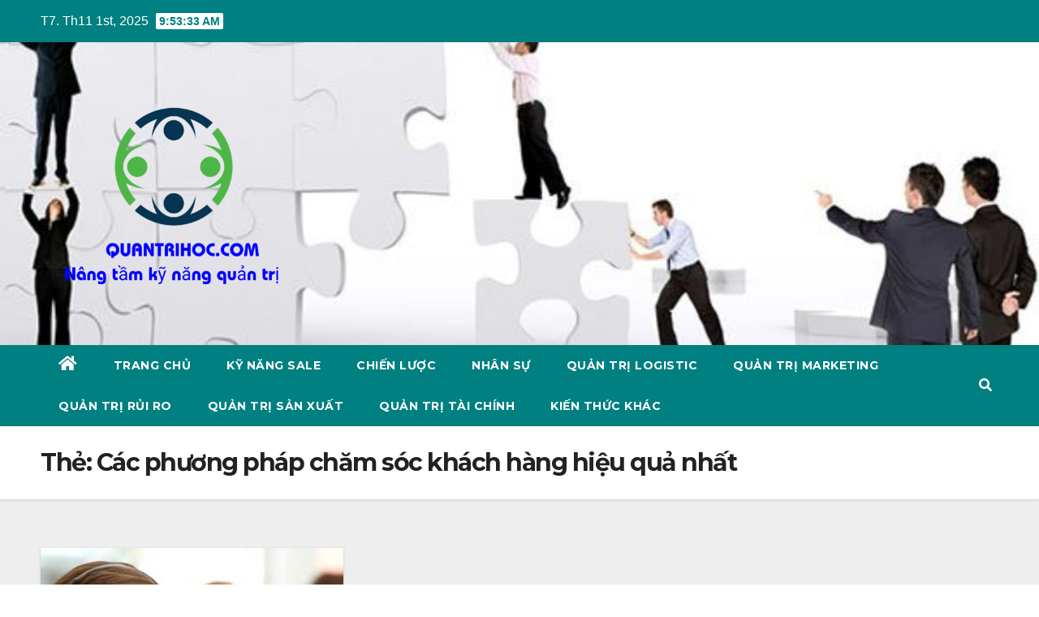

--- FILE ---
content_type: text/html; charset=UTF-8
request_url: https://quantrihoc.com/tag/cac-phuong-phap-cham-soc-khach-hang-hieu-qua-nhat/
body_size: 10621
content:
<!DOCTYPE html>
<html lang="vi">
<head>
<meta charset="UTF-8">
<meta name="viewport" content="width=device-width, initial-scale=1">
<link rel="profile" href="https://gmpg.org/xfn/11">
<meta name='robots' content='index, follow, max-image-preview:large, max-snippet:-1, max-video-preview:-1' />
	<style>img:is([sizes="auto" i], [sizes^="auto," i]) { contain-intrinsic-size: 3000px 1500px }</style>
	
	<!-- This site is optimized with the Yoast SEO plugin v26.2 - https://yoast.com/wordpress/plugins/seo/ -->
	<title>Lưu trữ Các phương pháp chăm sóc khách hàng hiệu quả nhất - https://quantrihoc.com/</title>
	<link rel="canonical" href="https://quantrihoc.com/tag/cac-phuong-phap-cham-soc-khach-hang-hieu-qua-nhat/" />
	<meta property="og:locale" content="vi_VN" />
	<meta property="og:type" content="article" />
	<meta property="og:title" content="Lưu trữ Các phương pháp chăm sóc khách hàng hiệu quả nhất - https://quantrihoc.com/" />
	<meta property="og:url" content="https://quantrihoc.com/tag/cac-phuong-phap-cham-soc-khach-hang-hieu-qua-nhat/" />
	<meta property="og:site_name" content="https://quantrihoc.com/" />
	<meta name="twitter:card" content="summary_large_image" />
	<script type="application/ld+json" class="yoast-schema-graph">{"@context":"https://schema.org","@graph":[{"@type":"CollectionPage","@id":"https://quantrihoc.com/tag/cac-phuong-phap-cham-soc-khach-hang-hieu-qua-nhat/","url":"https://quantrihoc.com/tag/cac-phuong-phap-cham-soc-khach-hang-hieu-qua-nhat/","name":"Lưu trữ Các phương pháp chăm sóc khách hàng hiệu quả nhất - https://quantrihoc.com/","isPartOf":{"@id":"https://quantrihoc.com/#website"},"primaryImageOfPage":{"@id":"https://quantrihoc.com/tag/cac-phuong-phap-cham-soc-khach-hang-hieu-qua-nhat/#primaryimage"},"image":{"@id":"https://quantrihoc.com/tag/cac-phuong-phap-cham-soc-khach-hang-hieu-qua-nhat/#primaryimage"},"thumbnailUrl":"https://quantrihoc.com/wp-content/uploads/2023/05/word-image-1385-1.jpeg","breadcrumb":{"@id":"https://quantrihoc.com/tag/cac-phuong-phap-cham-soc-khach-hang-hieu-qua-nhat/#breadcrumb"},"inLanguage":"vi"},{"@type":"ImageObject","inLanguage":"vi","@id":"https://quantrihoc.com/tag/cac-phuong-phap-cham-soc-khach-hang-hieu-qua-nhat/#primaryimage","url":"https://quantrihoc.com/wp-content/uploads/2023/05/word-image-1385-1.jpeg","contentUrl":"https://quantrihoc.com/wp-content/uploads/2023/05/word-image-1385-1.jpeg","width":425,"height":282,"caption":"Các phương pháp chăm sóc khách hàng hiệu quả nhất"},{"@type":"BreadcrumbList","@id":"https://quantrihoc.com/tag/cac-phuong-phap-cham-soc-khach-hang-hieu-qua-nhat/#breadcrumb","itemListElement":[{"@type":"ListItem","position":1,"name":"Trang chủ","item":"https://quantrihoc.com/"},{"@type":"ListItem","position":2,"name":"Các phương pháp chăm sóc khách hàng hiệu quả nhất"}]},{"@type":"WebSite","@id":"https://quantrihoc.com/#website","url":"https://quantrihoc.com/","name":"https://quantrihoc.com/","description":"Nâng Tầm Kỹ Năng Quản Trị","publisher":{"@id":"https://quantrihoc.com/#/schema/person/6cbc9b5b8f743583320069de7d7a92e9"},"potentialAction":[{"@type":"SearchAction","target":{"@type":"EntryPoint","urlTemplate":"https://quantrihoc.com/?s={search_term_string}"},"query-input":{"@type":"PropertyValueSpecification","valueRequired":true,"valueName":"search_term_string"}}],"inLanguage":"vi"},{"@type":["Person","Organization"],"@id":"https://quantrihoc.com/#/schema/person/6cbc9b5b8f743583320069de7d7a92e9","name":"admin","image":{"@type":"ImageObject","inLanguage":"vi","@id":"https://quantrihoc.com/#/schema/person/image/","url":"https://quantrihoc.com/wp-content/uploads/2022/08/cropped-cropped-quantrihoc.com_-1.png","contentUrl":"https://quantrihoc.com/wp-content/uploads/2022/08/cropped-cropped-quantrihoc.com_-1.png","width":512,"height":512,"caption":"admin"},"logo":{"@id":"https://quantrihoc.com/#/schema/person/image/"},"sameAs":["https://www.facebook.com/viennghiencuukinhtevaphapluat"]}]}</script>
	<!-- / Yoast SEO plugin. -->


<link rel='dns-prefetch' href='//www.googletagmanager.com' />
<link rel='dns-prefetch' href='//fonts.googleapis.com' />
<link rel='dns-prefetch' href='//pagead2.googlesyndication.com' />
<link rel="alternate" type="application/rss+xml" title="Dòng thông tin https://quantrihoc.com/ &raquo;" href="https://quantrihoc.com/feed/" />
<link rel="alternate" type="application/rss+xml" title="https://quantrihoc.com/ &raquo; Dòng bình luận" href="https://quantrihoc.com/comments/feed/" />
<link rel="alternate" type="application/rss+xml" title="Dòng thông tin cho Thẻ https://quantrihoc.com/ &raquo; Các phương pháp chăm sóc khách hàng hiệu quả nhất" href="https://quantrihoc.com/tag/cac-phuong-phap-cham-soc-khach-hang-hieu-qua-nhat/feed/" />
<script type="text/javascript">
/* <![CDATA[ */
window._wpemojiSettings = {"baseUrl":"https:\/\/s.w.org\/images\/core\/emoji\/16.0.1\/72x72\/","ext":".png","svgUrl":"https:\/\/s.w.org\/images\/core\/emoji\/16.0.1\/svg\/","svgExt":".svg","source":{"concatemoji":"https:\/\/quantrihoc.com\/wp-includes\/js\/wp-emoji-release.min.js?ver=6.8.3"}};
/*! This file is auto-generated */
!function(s,n){var o,i,e;function c(e){try{var t={supportTests:e,timestamp:(new Date).valueOf()};sessionStorage.setItem(o,JSON.stringify(t))}catch(e){}}function p(e,t,n){e.clearRect(0,0,e.canvas.width,e.canvas.height),e.fillText(t,0,0);var t=new Uint32Array(e.getImageData(0,0,e.canvas.width,e.canvas.height).data),a=(e.clearRect(0,0,e.canvas.width,e.canvas.height),e.fillText(n,0,0),new Uint32Array(e.getImageData(0,0,e.canvas.width,e.canvas.height).data));return t.every(function(e,t){return e===a[t]})}function u(e,t){e.clearRect(0,0,e.canvas.width,e.canvas.height),e.fillText(t,0,0);for(var n=e.getImageData(16,16,1,1),a=0;a<n.data.length;a++)if(0!==n.data[a])return!1;return!0}function f(e,t,n,a){switch(t){case"flag":return n(e,"\ud83c\udff3\ufe0f\u200d\u26a7\ufe0f","\ud83c\udff3\ufe0f\u200b\u26a7\ufe0f")?!1:!n(e,"\ud83c\udde8\ud83c\uddf6","\ud83c\udde8\u200b\ud83c\uddf6")&&!n(e,"\ud83c\udff4\udb40\udc67\udb40\udc62\udb40\udc65\udb40\udc6e\udb40\udc67\udb40\udc7f","\ud83c\udff4\u200b\udb40\udc67\u200b\udb40\udc62\u200b\udb40\udc65\u200b\udb40\udc6e\u200b\udb40\udc67\u200b\udb40\udc7f");case"emoji":return!a(e,"\ud83e\udedf")}return!1}function g(e,t,n,a){var r="undefined"!=typeof WorkerGlobalScope&&self instanceof WorkerGlobalScope?new OffscreenCanvas(300,150):s.createElement("canvas"),o=r.getContext("2d",{willReadFrequently:!0}),i=(o.textBaseline="top",o.font="600 32px Arial",{});return e.forEach(function(e){i[e]=t(o,e,n,a)}),i}function t(e){var t=s.createElement("script");t.src=e,t.defer=!0,s.head.appendChild(t)}"undefined"!=typeof Promise&&(o="wpEmojiSettingsSupports",i=["flag","emoji"],n.supports={everything:!0,everythingExceptFlag:!0},e=new Promise(function(e){s.addEventListener("DOMContentLoaded",e,{once:!0})}),new Promise(function(t){var n=function(){try{var e=JSON.parse(sessionStorage.getItem(o));if("object"==typeof e&&"number"==typeof e.timestamp&&(new Date).valueOf()<e.timestamp+604800&&"object"==typeof e.supportTests)return e.supportTests}catch(e){}return null}();if(!n){if("undefined"!=typeof Worker&&"undefined"!=typeof OffscreenCanvas&&"undefined"!=typeof URL&&URL.createObjectURL&&"undefined"!=typeof Blob)try{var e="postMessage("+g.toString()+"("+[JSON.stringify(i),f.toString(),p.toString(),u.toString()].join(",")+"));",a=new Blob([e],{type:"text/javascript"}),r=new Worker(URL.createObjectURL(a),{name:"wpTestEmojiSupports"});return void(r.onmessage=function(e){c(n=e.data),r.terminate(),t(n)})}catch(e){}c(n=g(i,f,p,u))}t(n)}).then(function(e){for(var t in e)n.supports[t]=e[t],n.supports.everything=n.supports.everything&&n.supports[t],"flag"!==t&&(n.supports.everythingExceptFlag=n.supports.everythingExceptFlag&&n.supports[t]);n.supports.everythingExceptFlag=n.supports.everythingExceptFlag&&!n.supports.flag,n.DOMReady=!1,n.readyCallback=function(){n.DOMReady=!0}}).then(function(){return e}).then(function(){var e;n.supports.everything||(n.readyCallback(),(e=n.source||{}).concatemoji?t(e.concatemoji):e.wpemoji&&e.twemoji&&(t(e.twemoji),t(e.wpemoji)))}))}((window,document),window._wpemojiSettings);
/* ]]> */
</script>
<style id='wp-emoji-styles-inline-css' type='text/css'>

	img.wp-smiley, img.emoji {
		display: inline !important;
		border: none !important;
		box-shadow: none !important;
		height: 1em !important;
		width: 1em !important;
		margin: 0 0.07em !important;
		vertical-align: -0.1em !important;
		background: none !important;
		padding: 0 !important;
	}
</style>
<link rel='stylesheet' id='wp-block-library-css' href='https://quantrihoc.com/wp-includes/css/dist/block-library/style.min.css?ver=6.8.3' type='text/css' media='all' />
<style id='classic-theme-styles-inline-css' type='text/css'>
/*! This file is auto-generated */
.wp-block-button__link{color:#fff;background-color:#32373c;border-radius:9999px;box-shadow:none;text-decoration:none;padding:calc(.667em + 2px) calc(1.333em + 2px);font-size:1.125em}.wp-block-file__button{background:#32373c;color:#fff;text-decoration:none}
</style>
<style id='global-styles-inline-css' type='text/css'>
:root{--wp--preset--aspect-ratio--square: 1;--wp--preset--aspect-ratio--4-3: 4/3;--wp--preset--aspect-ratio--3-4: 3/4;--wp--preset--aspect-ratio--3-2: 3/2;--wp--preset--aspect-ratio--2-3: 2/3;--wp--preset--aspect-ratio--16-9: 16/9;--wp--preset--aspect-ratio--9-16: 9/16;--wp--preset--color--black: #000000;--wp--preset--color--cyan-bluish-gray: #abb8c3;--wp--preset--color--white: #ffffff;--wp--preset--color--pale-pink: #f78da7;--wp--preset--color--vivid-red: #cf2e2e;--wp--preset--color--luminous-vivid-orange: #ff6900;--wp--preset--color--luminous-vivid-amber: #fcb900;--wp--preset--color--light-green-cyan: #7bdcb5;--wp--preset--color--vivid-green-cyan: #00d084;--wp--preset--color--pale-cyan-blue: #8ed1fc;--wp--preset--color--vivid-cyan-blue: #0693e3;--wp--preset--color--vivid-purple: #9b51e0;--wp--preset--gradient--vivid-cyan-blue-to-vivid-purple: linear-gradient(135deg,rgba(6,147,227,1) 0%,rgb(155,81,224) 100%);--wp--preset--gradient--light-green-cyan-to-vivid-green-cyan: linear-gradient(135deg,rgb(122,220,180) 0%,rgb(0,208,130) 100%);--wp--preset--gradient--luminous-vivid-amber-to-luminous-vivid-orange: linear-gradient(135deg,rgba(252,185,0,1) 0%,rgba(255,105,0,1) 100%);--wp--preset--gradient--luminous-vivid-orange-to-vivid-red: linear-gradient(135deg,rgba(255,105,0,1) 0%,rgb(207,46,46) 100%);--wp--preset--gradient--very-light-gray-to-cyan-bluish-gray: linear-gradient(135deg,rgb(238,238,238) 0%,rgb(169,184,195) 100%);--wp--preset--gradient--cool-to-warm-spectrum: linear-gradient(135deg,rgb(74,234,220) 0%,rgb(151,120,209) 20%,rgb(207,42,186) 40%,rgb(238,44,130) 60%,rgb(251,105,98) 80%,rgb(254,248,76) 100%);--wp--preset--gradient--blush-light-purple: linear-gradient(135deg,rgb(255,206,236) 0%,rgb(152,150,240) 100%);--wp--preset--gradient--blush-bordeaux: linear-gradient(135deg,rgb(254,205,165) 0%,rgb(254,45,45) 50%,rgb(107,0,62) 100%);--wp--preset--gradient--luminous-dusk: linear-gradient(135deg,rgb(255,203,112) 0%,rgb(199,81,192) 50%,rgb(65,88,208) 100%);--wp--preset--gradient--pale-ocean: linear-gradient(135deg,rgb(255,245,203) 0%,rgb(182,227,212) 50%,rgb(51,167,181) 100%);--wp--preset--gradient--electric-grass: linear-gradient(135deg,rgb(202,248,128) 0%,rgb(113,206,126) 100%);--wp--preset--gradient--midnight: linear-gradient(135deg,rgb(2,3,129) 0%,rgb(40,116,252) 100%);--wp--preset--font-size--small: 13px;--wp--preset--font-size--medium: 20px;--wp--preset--font-size--large: 36px;--wp--preset--font-size--x-large: 42px;--wp--preset--spacing--20: 0.44rem;--wp--preset--spacing--30: 0.67rem;--wp--preset--spacing--40: 1rem;--wp--preset--spacing--50: 1.5rem;--wp--preset--spacing--60: 2.25rem;--wp--preset--spacing--70: 3.38rem;--wp--preset--spacing--80: 5.06rem;--wp--preset--shadow--natural: 6px 6px 9px rgba(0, 0, 0, 0.2);--wp--preset--shadow--deep: 12px 12px 50px rgba(0, 0, 0, 0.4);--wp--preset--shadow--sharp: 6px 6px 0px rgba(0, 0, 0, 0.2);--wp--preset--shadow--outlined: 6px 6px 0px -3px rgba(255, 255, 255, 1), 6px 6px rgba(0, 0, 0, 1);--wp--preset--shadow--crisp: 6px 6px 0px rgba(0, 0, 0, 1);}:where(.is-layout-flex){gap: 0.5em;}:where(.is-layout-grid){gap: 0.5em;}body .is-layout-flex{display: flex;}.is-layout-flex{flex-wrap: wrap;align-items: center;}.is-layout-flex > :is(*, div){margin: 0;}body .is-layout-grid{display: grid;}.is-layout-grid > :is(*, div){margin: 0;}:where(.wp-block-columns.is-layout-flex){gap: 2em;}:where(.wp-block-columns.is-layout-grid){gap: 2em;}:where(.wp-block-post-template.is-layout-flex){gap: 1.25em;}:where(.wp-block-post-template.is-layout-grid){gap: 1.25em;}.has-black-color{color: var(--wp--preset--color--black) !important;}.has-cyan-bluish-gray-color{color: var(--wp--preset--color--cyan-bluish-gray) !important;}.has-white-color{color: var(--wp--preset--color--white) !important;}.has-pale-pink-color{color: var(--wp--preset--color--pale-pink) !important;}.has-vivid-red-color{color: var(--wp--preset--color--vivid-red) !important;}.has-luminous-vivid-orange-color{color: var(--wp--preset--color--luminous-vivid-orange) !important;}.has-luminous-vivid-amber-color{color: var(--wp--preset--color--luminous-vivid-amber) !important;}.has-light-green-cyan-color{color: var(--wp--preset--color--light-green-cyan) !important;}.has-vivid-green-cyan-color{color: var(--wp--preset--color--vivid-green-cyan) !important;}.has-pale-cyan-blue-color{color: var(--wp--preset--color--pale-cyan-blue) !important;}.has-vivid-cyan-blue-color{color: var(--wp--preset--color--vivid-cyan-blue) !important;}.has-vivid-purple-color{color: var(--wp--preset--color--vivid-purple) !important;}.has-black-background-color{background-color: var(--wp--preset--color--black) !important;}.has-cyan-bluish-gray-background-color{background-color: var(--wp--preset--color--cyan-bluish-gray) !important;}.has-white-background-color{background-color: var(--wp--preset--color--white) !important;}.has-pale-pink-background-color{background-color: var(--wp--preset--color--pale-pink) !important;}.has-vivid-red-background-color{background-color: var(--wp--preset--color--vivid-red) !important;}.has-luminous-vivid-orange-background-color{background-color: var(--wp--preset--color--luminous-vivid-orange) !important;}.has-luminous-vivid-amber-background-color{background-color: var(--wp--preset--color--luminous-vivid-amber) !important;}.has-light-green-cyan-background-color{background-color: var(--wp--preset--color--light-green-cyan) !important;}.has-vivid-green-cyan-background-color{background-color: var(--wp--preset--color--vivid-green-cyan) !important;}.has-pale-cyan-blue-background-color{background-color: var(--wp--preset--color--pale-cyan-blue) !important;}.has-vivid-cyan-blue-background-color{background-color: var(--wp--preset--color--vivid-cyan-blue) !important;}.has-vivid-purple-background-color{background-color: var(--wp--preset--color--vivid-purple) !important;}.has-black-border-color{border-color: var(--wp--preset--color--black) !important;}.has-cyan-bluish-gray-border-color{border-color: var(--wp--preset--color--cyan-bluish-gray) !important;}.has-white-border-color{border-color: var(--wp--preset--color--white) !important;}.has-pale-pink-border-color{border-color: var(--wp--preset--color--pale-pink) !important;}.has-vivid-red-border-color{border-color: var(--wp--preset--color--vivid-red) !important;}.has-luminous-vivid-orange-border-color{border-color: var(--wp--preset--color--luminous-vivid-orange) !important;}.has-luminous-vivid-amber-border-color{border-color: var(--wp--preset--color--luminous-vivid-amber) !important;}.has-light-green-cyan-border-color{border-color: var(--wp--preset--color--light-green-cyan) !important;}.has-vivid-green-cyan-border-color{border-color: var(--wp--preset--color--vivid-green-cyan) !important;}.has-pale-cyan-blue-border-color{border-color: var(--wp--preset--color--pale-cyan-blue) !important;}.has-vivid-cyan-blue-border-color{border-color: var(--wp--preset--color--vivid-cyan-blue) !important;}.has-vivid-purple-border-color{border-color: var(--wp--preset--color--vivid-purple) !important;}.has-vivid-cyan-blue-to-vivid-purple-gradient-background{background: var(--wp--preset--gradient--vivid-cyan-blue-to-vivid-purple) !important;}.has-light-green-cyan-to-vivid-green-cyan-gradient-background{background: var(--wp--preset--gradient--light-green-cyan-to-vivid-green-cyan) !important;}.has-luminous-vivid-amber-to-luminous-vivid-orange-gradient-background{background: var(--wp--preset--gradient--luminous-vivid-amber-to-luminous-vivid-orange) !important;}.has-luminous-vivid-orange-to-vivid-red-gradient-background{background: var(--wp--preset--gradient--luminous-vivid-orange-to-vivid-red) !important;}.has-very-light-gray-to-cyan-bluish-gray-gradient-background{background: var(--wp--preset--gradient--very-light-gray-to-cyan-bluish-gray) !important;}.has-cool-to-warm-spectrum-gradient-background{background: var(--wp--preset--gradient--cool-to-warm-spectrum) !important;}.has-blush-light-purple-gradient-background{background: var(--wp--preset--gradient--blush-light-purple) !important;}.has-blush-bordeaux-gradient-background{background: var(--wp--preset--gradient--blush-bordeaux) !important;}.has-luminous-dusk-gradient-background{background: var(--wp--preset--gradient--luminous-dusk) !important;}.has-pale-ocean-gradient-background{background: var(--wp--preset--gradient--pale-ocean) !important;}.has-electric-grass-gradient-background{background: var(--wp--preset--gradient--electric-grass) !important;}.has-midnight-gradient-background{background: var(--wp--preset--gradient--midnight) !important;}.has-small-font-size{font-size: var(--wp--preset--font-size--small) !important;}.has-medium-font-size{font-size: var(--wp--preset--font-size--medium) !important;}.has-large-font-size{font-size: var(--wp--preset--font-size--large) !important;}.has-x-large-font-size{font-size: var(--wp--preset--font-size--x-large) !important;}
:where(.wp-block-post-template.is-layout-flex){gap: 1.25em;}:where(.wp-block-post-template.is-layout-grid){gap: 1.25em;}
:where(.wp-block-columns.is-layout-flex){gap: 2em;}:where(.wp-block-columns.is-layout-grid){gap: 2em;}
:root :where(.wp-block-pullquote){font-size: 1.5em;line-height: 1.6;}
</style>
<link rel='stylesheet' id='newsup-fonts-css' href='//fonts.googleapis.com/css?family=Montserrat%3A400%2C500%2C700%2C800%7CWork%2BSans%3A300%2C400%2C500%2C600%2C700%2C800%2C900%26display%3Dswap&#038;subset=latin%2Clatin-ext' type='text/css' media='all' />
<link rel='stylesheet' id='bootstrap-css' href='https://quantrihoc.com/wp-content/themes/newsup/css/bootstrap.css?ver=6.8.3' type='text/css' media='all' />
<link rel='stylesheet' id='newsup-style-css' href='https://quantrihoc.com/wp-content/themes/newspaperex/style.css?ver=6.8.3' type='text/css' media='all' />
<link rel='stylesheet' id='font-awesome-5-all-css' href='https://quantrihoc.com/wp-content/themes/newsup/css/font-awesome/css/all.min.css?ver=6.8.3' type='text/css' media='all' />
<link rel='stylesheet' id='font-awesome-4-shim-css' href='https://quantrihoc.com/wp-content/themes/newsup/css/font-awesome/css/v4-shims.min.css?ver=6.8.3' type='text/css' media='all' />
<link rel='stylesheet' id='owl-carousel-css' href='https://quantrihoc.com/wp-content/themes/newsup/css/owl.carousel.css?ver=6.8.3' type='text/css' media='all' />
<link rel='stylesheet' id='smartmenus-css' href='https://quantrihoc.com/wp-content/themes/newsup/css/jquery.smartmenus.bootstrap.css?ver=6.8.3' type='text/css' media='all' />
<link rel='stylesheet' id='newsup-style-parent-css' href='https://quantrihoc.com/wp-content/themes/newsup/style.css?ver=6.8.3' type='text/css' media='all' />
<link rel='stylesheet' id='newspaperex-style-css' href='https://quantrihoc.com/wp-content/themes/newspaperex/style.css?ver=1.0' type='text/css' media='all' />
<link rel='stylesheet' id='newspaperex-default-css-css' href='https://quantrihoc.com/wp-content/themes/newspaperex/css/colors/default.css?ver=6.8.3' type='text/css' media='all' />
<script type="text/javascript" src="https://quantrihoc.com/wp-includes/js/jquery/jquery.min.js?ver=3.7.1" id="jquery-core-js"></script>
<script type="text/javascript" src="https://quantrihoc.com/wp-includes/js/jquery/jquery-migrate.min.js?ver=3.4.1" id="jquery-migrate-js"></script>
<script type="text/javascript" src="https://quantrihoc.com/wp-content/themes/newsup/js/navigation.js?ver=6.8.3" id="newsup-navigation-js"></script>
<script type="text/javascript" src="https://quantrihoc.com/wp-content/themes/newsup/js/bootstrap.js?ver=6.8.3" id="bootstrap-js"></script>
<script type="text/javascript" src="https://quantrihoc.com/wp-content/themes/newsup/js/owl.carousel.min.js?ver=6.8.3" id="owl-carousel-min-js"></script>
<script type="text/javascript" src="https://quantrihoc.com/wp-content/themes/newsup/js/jquery.smartmenus.js?ver=6.8.3" id="smartmenus-js-js"></script>
<script type="text/javascript" src="https://quantrihoc.com/wp-content/themes/newsup/js/jquery.smartmenus.bootstrap.js?ver=6.8.3" id="bootstrap-smartmenus-js-js"></script>
<script type="text/javascript" src="https://quantrihoc.com/wp-content/themes/newsup/js/jquery.marquee.js?ver=6.8.3" id="newsup-marquee-js-js"></script>
<script type="text/javascript" src="https://quantrihoc.com/wp-content/themes/newsup/js/main.js?ver=6.8.3" id="newsup-main-js-js"></script>

<!-- Google Analytics snippet added by Site Kit -->
<script type="text/javascript" src="https://www.googletagmanager.com/gtag/js?id=UA-232856513-1" id="google_gtagjs-js" async></script>
<script type="text/javascript" id="google_gtagjs-js-after">
/* <![CDATA[ */
window.dataLayer = window.dataLayer || [];function gtag(){dataLayer.push(arguments);}
gtag('set', 'linker', {"domains":["quantrihoc.com"]} );
gtag("js", new Date());
gtag("set", "developer_id.dZTNiMT", true);
gtag("config", "UA-232856513-1", {"anonymize_ip":true});
gtag("config", "G-LTF56XHSNP");
/* ]]> */
</script>

<!-- End Google Analytics snippet added by Site Kit -->
<link rel="https://api.w.org/" href="https://quantrihoc.com/wp-json/" /><link rel="alternate" title="JSON" type="application/json" href="https://quantrihoc.com/wp-json/wp/v2/tags/167" /><link rel="EditURI" type="application/rsd+xml" title="RSD" href="https://quantrihoc.com/xmlrpc.php?rsd" />
<meta name="generator" content="WordPress 6.8.3" />
<meta name="generator" content="Site Kit by Google 1.103.0" /><style type="text/css" id="custom-background-css">
    .wrapper { background-color: #eee; }
</style>

<!-- Google AdSense snippet added by Site Kit -->
<meta name="google-adsense-platform-account" content="ca-host-pub-2644536267352236">
<meta name="google-adsense-platform-domain" content="sitekit.withgoogle.com">
<!-- End Google AdSense snippet added by Site Kit -->
    <style type="text/css">
            .site-title,
        .site-description {
            position: absolute;
            clip: rect(1px, 1px, 1px, 1px);
        }
        </style>
    
<!-- Google AdSense snippet added by Site Kit -->
<script type="text/javascript" async="async" src="https://pagead2.googlesyndication.com/pagead/js/adsbygoogle.js?client=ca-pub-7729586550658722&amp;host=ca-host-pub-2644536267352236" crossorigin="anonymous"></script>

<!-- End Google AdSense snippet added by Site Kit -->
<link rel="icon" href="https://quantrihoc.com/wp-content/uploads/2022/08/cropped-quantrihoc.com_-1-32x32.png" sizes="32x32" />
<link rel="icon" href="https://quantrihoc.com/wp-content/uploads/2022/08/cropped-quantrihoc.com_-1-192x192.png" sizes="192x192" />
<link rel="apple-touch-icon" href="https://quantrihoc.com/wp-content/uploads/2022/08/cropped-quantrihoc.com_-1-180x180.png" />
<meta name="msapplication-TileImage" content="https://quantrihoc.com/wp-content/uploads/2022/08/cropped-quantrihoc.com_-1-270x270.png" />
</head>
<body class="archive tag tag-cac-phuong-phap-cham-soc-khach-hang-hieu-qua-nhat tag-167 wp-custom-logo wp-embed-responsive wp-theme-newsup wp-child-theme-newspaperex hfeed  ta-hide-date-author-in-list" >
<div id="page" class="site">
<a class="skip-link screen-reader-text" href="#content">
Skip to content</a>
    <div class="wrapper" id="custom-background-css">
        <header class="mg-headwidget">
            <!--==================== TOP BAR ====================-->

            <div class="mg-head-detail hidden-xs">
    <div class="container-fluid">
        <div class="row">
                        <div class="col-md-6 col-xs-12">
                <ul class="info-left">
                            <li>T7. Th11 1st, 2025             <span  id="time" class="time"></span>
                    
        </li>
                    </ul>

                           </div>


                        <div class="col-md-6 col-xs-12">
                <ul class="mg-social info-right">
                    
                                                                                                                                      
                                      </ul>
            </div>
                    </div>
    </div>
</div>
            <div class="clearfix"></div>
                        <div class="mg-nav-widget-area-back" style='background-image: url("https://quantrihoc.com/wp-content/uploads/2023/05/cropped-b528a0a2-4a4e-4733-9fea-a921031aa26d.jpg" );'>
                        <div class="overlay">
              <div class="inner"  style="background-color:;" > 
                <div class="container-fluid">
                    <div class="mg-nav-widget-area">
                        <div class="row align-items-center">
                                                        <div class="col-md-4 col-sm-4">
                                <div class="navbar-header">
                                <a href="https://quantrihoc.com/" class="navbar-brand" rel="home"><img width="512" height="512" src="https://quantrihoc.com/wp-content/uploads/2022/08/cropped-cropped-quantrihoc.com_-1.png" class="custom-logo" alt="https://quantrihoc.com/" decoding="async" fetchpriority="high" srcset="https://quantrihoc.com/wp-content/uploads/2022/08/cropped-cropped-quantrihoc.com_-1.png 512w, https://quantrihoc.com/wp-content/uploads/2022/08/cropped-cropped-quantrihoc.com_-1-300x300.png 300w, https://quantrihoc.com/wp-content/uploads/2022/08/cropped-cropped-quantrihoc.com_-1-150x150.png 150w" sizes="(max-width: 512px) 100vw, 512px" /></a>                                </div>
                            </div>
                                                   </div>
                    </div>
                </div>
              </div>
              </div>
          </div>
    <div class="mg-menu-full">
      <nav class="navbar navbar-expand-lg navbar-wp">
        <div class="container-fluid flex-row">
          
                <!-- Right nav -->
                    <div class="m-header pl-3 ml-auto my-2 my-lg-0 position-relative align-items-center">
                                                <a class="mobilehomebtn" href="https://quantrihoc.com"><span class="fa fa-home"></span></a>
                        
                        <div class="dropdown ml-auto show mg-search-box pr-3">
                            <a class="dropdown-toggle msearch ml-auto" href="#" role="button" id="dropdownMenuLink" data-toggle="dropdown" aria-haspopup="true" aria-expanded="false">
                               <i class="fa fa-search"></i>
                            </a>

                            <div class="dropdown-menu searchinner" aria-labelledby="dropdownMenuLink">
                        <form role="search" method="get" id="searchform" action="https://quantrihoc.com/">
  <div class="input-group">
    <input type="search" class="form-control" placeholder="Search" value="" name="s" />
    <span class="input-group-btn btn-default">
    <button type="submit" class="btn"> <i class="fas fa-search"></i> </button>
    </span> </div>
</form>                      </div>
                        </div>
                        <!-- navbar-toggle -->
                        <button class="navbar-toggler" type="button" data-toggle="collapse" data-target="#navbar-wp" aria-controls="navbarSupportedContent" aria-expanded="false" aria-label="Toggle navigation">
                          <i class="fa fa-bars"></i>
                        </button>
                        <!-- /navbar-toggle -->
                    </div>
                    <!-- /Right nav --> 
          
                  <div class="collapse navbar-collapse" id="navbar-wp">
                    <div class="d-md-block">
                  <ul id="menu-menu-chinh" class="nav navbar-nav mr-auto"><li class="active home"><a class="homebtn" href="https://quantrihoc.com"><span class='fas fa-home'></span></a></li><li id="menu-item-115" class="menu-item menu-item-type-custom menu-item-object-custom menu-item-115"><a class="nav-link" title="Trang chủ" href="/">Trang chủ</a></li>
<li id="menu-item-467" class="menu-item menu-item-type-taxonomy menu-item-object-category menu-item-467"><a class="nav-link" title="KỸ NĂNG SALE" href="https://quantrihoc.com/category/ky-nang-sale/">KỸ NĂNG SALE</a></li>
<li id="menu-item-468" class="menu-item menu-item-type-taxonomy menu-item-object-category menu-item-468"><a class="nav-link" title="CHIẾN LƯỢC" href="https://quantrihoc.com/category/chien-luoc/">CHIẾN LƯỢC</a></li>
<li id="menu-item-470" class="menu-item menu-item-type-taxonomy menu-item-object-category menu-item-470"><a class="nav-link" title="NHÂN SỰ" href="https://quantrihoc.com/category/nha-su/">NHÂN SỰ</a></li>
<li id="menu-item-471" class="menu-item menu-item-type-taxonomy menu-item-object-category menu-item-471"><a class="nav-link" title="QUẢN TRỊ LOGISTIC" href="https://quantrihoc.com/category/quan-tri-logistic/">QUẢN TRỊ LOGISTIC</a></li>
<li id="menu-item-472" class="menu-item menu-item-type-taxonomy menu-item-object-category menu-item-472"><a class="nav-link" title="QUẢN TRỊ MARKETING" href="https://quantrihoc.com/category/quan-tri-marketing/">QUẢN TRỊ MARKETING</a></li>
<li id="menu-item-473" class="menu-item menu-item-type-taxonomy menu-item-object-category menu-item-473"><a class="nav-link" title="QUẢN TRỊ RỦI RO" href="https://quantrihoc.com/category/quan-tri-rui-ro/">QUẢN TRỊ RỦI RO</a></li>
<li id="menu-item-474" class="menu-item menu-item-type-taxonomy menu-item-object-category menu-item-474"><a class="nav-link" title="QUẢN TRỊ SẢN XUẤT" href="https://quantrihoc.com/category/quan-tri-san-xuat/">QUẢN TRỊ SẢN XUẤT</a></li>
<li id="menu-item-475" class="menu-item menu-item-type-taxonomy menu-item-object-category menu-item-475"><a class="nav-link" title="QUẢN TRỊ TÀI CHÍNH" href="https://quantrihoc.com/category/quan-tri-tai-chinh/">QUẢN TRỊ TÀI CHÍNH</a></li>
<li id="menu-item-469" class="menu-item menu-item-type-taxonomy menu-item-object-category menu-item-469"><a class="nav-link" title="KIẾN THỨC KHÁC" href="https://quantrihoc.com/category/kien-thuc-khac/">KIẾN THỨC KHÁC</a></li>
</ul>                </div>    
                  </div>

                <!-- Right nav -->
                    <div class="d-none d-lg-block pl-3 ml-auto my-2 my-lg-0 position-relative align-items-center">
                        <div class="dropdown show mg-search-box pr-2">
                            <a class="dropdown-toggle msearch ml-auto" href="#" role="button" id="dropdownMenuLink" data-toggle="dropdown" aria-haspopup="true" aria-expanded="false">
                               <i class="fa fa-search"></i>
                            </a>

                            <div class="dropdown-menu searchinner" aria-labelledby="dropdownMenuLink">
                        <form role="search" method="get" id="searchform" action="https://quantrihoc.com/">
  <div class="input-group">
    <input type="search" class="form-control" placeholder="Search" value="" name="s" />
    <span class="input-group-btn btn-default">
    <button type="submit" class="btn"> <i class="fas fa-search"></i> </button>
    </span> </div>
</form>                      </div>
                        </div>
                        
                    </div>
                    <!-- /Right nav -->  
          </div>
      </nav> <!-- /Navigation -->
    </div>
</header>
<div class="clearfix"></div>
 <!--==================== Newsup breadcrumb section ====================-->
<div class="mg-breadcrumb-section" style='background: url("https://quantrihoc.com/wp-content/uploads/2023/05/cropped-b528a0a2-4a4e-4733-9fea-a921031aa26d.jpg" ) repeat scroll center 0 #143745;'>
  <div class="overlay">
    <div class="container-fluid">
      <div class="row">
        <div class="col-md-12 col-sm-12">
			    <div class="mg-breadcrumb-title">
            <h1>Thẻ: <span>Các phương pháp chăm sóc khách hàng hiệu quả nhất</span></h1>          </div>
        </div>
      </div>
    </div>
    </div>
</div>
<div class="clearfix"></div><div id="content" class="container-fluid">
 <!--container-->
    <!--row-->
    <div class="row">
        <!--col-md-8-->
                 <div class="col-md-12">
           <div id="grid" class="row" >
         <div id="post-1385" class="col-md-4 post-1385 post type-post status-publish format-standard has-post-thumbnail hentry category-quan-tri-marketing tag-cac-phuong-phap-cham-soc-khach-hang-hieu-qua-nhat">
       <!-- mg-posts-sec mg-posts-modul-6 -->
            <div class="mg-blog-post-box"> 
                 <div class="col-12 col-md-6">
    <div class="mg-post-thumb back-img md" style="background-image: url('https://quantrihoc.com/wp-content/uploads/2023/05/word-image-1385-1.jpeg');">
        <span class="post-form"><i class="fas fa-camera"></i></span>        <a class="link-div" href="https://quantrihoc.com/cac-phuong-phap-cham-soc-khach-hang-hieu-qua-nhat/"></a>
    </div> 
</div>
                <article class="small">
                    <div class="mg-blog-category">
                            <a class="newsup-categories category-color-1" href="https://quantrihoc.com/category/quan-tri-marketing/" alt="View all posts in QUẢN TRỊ MARKETING"> 
                                 QUẢN TRỊ MARKETING
                             </a> 
                    </div>
                    <h4 class="entry-title title"><a href="https://quantrihoc.com/cac-phuong-phap-cham-soc-khach-hang-hieu-qua-nhat/">Các phương pháp chăm sóc khách hàng hiệu quả nhất</a></h4>
                        <div class="mg-blog-meta">
        <span class="mg-blog-date"><i class="fas fa-clock"></i>
         <a href="https://quantrihoc.com/2023/05/">
         Th5 18, 2023</a></span>
         <a class="auth" href="https://quantrihoc.com/author/admin/"><i class="fas fa-user-circle"></i> 
        admin</a>
         
    </div>
                        <p>Các phương pháp chăm sóc khách hàng hiệu quả nhất Nắm bắt tâm lý và mong muốn của khách hàng&hellip;</p>
                </article>
            </div>
        </div>
                <div class="col-md-12 text-center d-md-flex justify-content-center">
                    </div>
</div>        </div>
                 
        <!--/col-md-8-->
            </div>
    <!--/row-->
</div>
  <div class="container-fluid mr-bot40 mg-posts-sec-inner">
        <div class="missed-inner">
        <div class="row">
                        <div class="col-md-12">
                <div class="mg-sec-title">
                    <!-- mg-sec-title -->
                    <h4>You missed</h4>
                </div>
            </div>
                            <!--col-md-3-->
                <div class="col-md-3 col-sm-6 pulse animated">
               <div class="mg-blog-post-3 minh back-img" 
                                                        style="background-image: url('https://quantrihoc.com/wp-content/uploads/2024/08/1.png');" >
                            <a class="link-div" href="https://quantrihoc.com/nghe-thuat-thuyet-phuc-khach-mua-hang/"></a>
                    <div class="mg-blog-inner">
                      <div class="mg-blog-category">
                      <a class="newsup-categories category-color-1" href="https://quantrihoc.com/category/ky-nang-sale/" alt="View all posts in KỸ NĂNG SALE"> 
                                 KỸ NĂNG SALE
                             </a>                      </div>
                      <h4 class="title"> <a href="https://quantrihoc.com/nghe-thuat-thuyet-phuc-khach-mua-hang/" title="Permalink to: Nghệ thuật thuyết phục khách mua hàng"> Nghệ thuật thuyết phục khách mua hàng</a> </h4>
                          <div class="mg-blog-meta">
        <span class="mg-blog-date"><i class="fas fa-clock"></i>
         <a href="https://quantrihoc.com/2024/08/">
         Th8 1, 2024</a></span>
         <a class="auth" href="https://quantrihoc.com/author/admin/"><i class="fas fa-user-circle"></i> 
        admin</a>
         
    </div>
                        </div>
                </div>
            </div>
            <!--/col-md-3-->
                         <!--col-md-3-->
                <div class="col-md-3 col-sm-6 pulse animated">
               <div class="mg-blog-post-3 minh back-img" 
                                                        style="background-image: url('https://quantrihoc.com/wp-content/uploads/2023/06/1-9.png');" >
                            <a class="link-div" href="https://quantrihoc.com/chinh-sach-lai-suat-o-viet-nam/"></a>
                    <div class="mg-blog-inner">
                      <div class="mg-blog-category">
                      <a class="newsup-categories category-color-1" href="https://quantrihoc.com/category/quan-tri-marketing/" alt="View all posts in QUẢN TRỊ MARKETING"> 
                                 QUẢN TRỊ MARKETING
                             </a>                      </div>
                      <h4 class="title"> <a href="https://quantrihoc.com/chinh-sach-lai-suat-o-viet-nam/" title="Permalink to: Chính sách lãi suất ở Việt Nam"> Chính sách lãi suất ở Việt Nam</a> </h4>
                          <div class="mg-blog-meta">
        <span class="mg-blog-date"><i class="fas fa-clock"></i>
         <a href="https://quantrihoc.com/2023/06/">
         Th6 9, 2023</a></span>
         <a class="auth" href="https://quantrihoc.com/author/admin/"><i class="fas fa-user-circle"></i> 
        admin</a>
         
    </div>
                        </div>
                </div>
            </div>
            <!--/col-md-3-->
                         <!--col-md-3-->
                <div class="col-md-3 col-sm-6 pulse animated">
               <div class="mg-blog-post-3 minh back-img" 
                                                        style="background-image: url('https://quantrihoc.com/wp-content/uploads/2023/06/1-8.png');" >
                            <a class="link-div" href="https://quantrihoc.com/can-bang-tiet-kiem-dau-tu/"></a>
                    <div class="mg-blog-inner">
                      <div class="mg-blog-category">
                      <a class="newsup-categories category-color-1" href="https://quantrihoc.com/category/quan-tri-marketing/" alt="View all posts in QUẢN TRỊ MARKETING"> 
                                 QUẢN TRỊ MARKETING
                             </a>                      </div>
                      <h4 class="title"> <a href="https://quantrihoc.com/can-bang-tiet-kiem-dau-tu/" title="Permalink to: Cân bằng tiết kiệm – đầu tư"> Cân bằng tiết kiệm – đầu tư</a> </h4>
                          <div class="mg-blog-meta">
        <span class="mg-blog-date"><i class="fas fa-clock"></i>
         <a href="https://quantrihoc.com/2023/06/">
         Th6 9, 2023</a></span>
         <a class="auth" href="https://quantrihoc.com/author/admin/"><i class="fas fa-user-circle"></i> 
        admin</a>
         
    </div>
                        </div>
                </div>
            </div>
            <!--/col-md-3-->
                         <!--col-md-3-->
                <div class="col-md-3 col-sm-6 pulse animated">
               <div class="mg-blog-post-3 minh back-img" 
                                                        style="background-image: url('https://quantrihoc.com/wp-content/uploads/2023/06/1-7.png');" >
                            <a class="link-div" href="https://quantrihoc.com/cac-ung-dung-cua-mo-hinh-kinh-te-vi-mo/"></a>
                    <div class="mg-blog-inner">
                      <div class="mg-blog-category">
                      <a class="newsup-categories category-color-1" href="https://quantrihoc.com/category/quan-tri-marketing/" alt="View all posts in QUẢN TRỊ MARKETING"> 
                                 QUẢN TRỊ MARKETING
                             </a>                      </div>
                      <h4 class="title"> <a href="https://quantrihoc.com/cac-ung-dung-cua-mo-hinh-kinh-te-vi-mo/" title="Permalink to: Các ứng dụng của mô hình kinh tế vĩ mô"> Các ứng dụng của mô hình kinh tế vĩ mô</a> </h4>
                          <div class="mg-blog-meta">
        <span class="mg-blog-date"><i class="fas fa-clock"></i>
         <a href="https://quantrihoc.com/2023/06/">
         Th6 9, 2023</a></span>
         <a class="auth" href="https://quantrihoc.com/author/admin/"><i class="fas fa-user-circle"></i> 
        admin</a>
         
    </div>
                        </div>
                </div>
            </div>
            <!--/col-md-3-->
                     

                </div>
            </div>
        </div>
<!--==================== FOOTER AREA ====================-->
        <footer> 
            <div class="overlay" style="background-color: ;">
                <!--Start mg-footer-widget-area-->
                                 <!--End mg-footer-widget-area-->
                <!--Start mg-footer-widget-area-->
                <div class="mg-footer-bottom-area">
                    <div class="container-fluid">
                        <div class="divide-line"></div>
                        <div class="row align-items-center">
                            <!--col-md-4-->
                            <div class="col-md-6">
                               <a href="https://quantrihoc.com/" class="navbar-brand" rel="home"><img width="512" height="512" src="https://quantrihoc.com/wp-content/uploads/2022/08/cropped-cropped-quantrihoc.com_-1.png" class="custom-logo" alt="https://quantrihoc.com/" decoding="async" srcset="https://quantrihoc.com/wp-content/uploads/2022/08/cropped-cropped-quantrihoc.com_-1.png 512w, https://quantrihoc.com/wp-content/uploads/2022/08/cropped-cropped-quantrihoc.com_-1-300x300.png 300w, https://quantrihoc.com/wp-content/uploads/2022/08/cropped-cropped-quantrihoc.com_-1-150x150.png 150w" sizes="(max-width: 512px) 100vw, 512px" /></a>                            </div>

                             
                            <div class="col-md-6 text-right text-xs">
                                
                            <ul class="mg-social">
                                                                        <a  target="_blank" href="https://www.facebook.com/viennghiencuukinhtevaphapluat"><li><span class="icon-soci facebook"><i class="fa fa-facebook"></i></span> </li>
                                    </a>
                                                                        <a href="">
                                                                        <a  href="">
                                                                         
                                                                 </ul>


                            </div>
                            <!--/col-md-4-->  
                             
                        </div>
                        <!--/row-->
                    </div>
                    <!--/container-->
                </div>
                <!--End mg-footer-widget-area-->

                <div class="mg-footer-copyright">
                    <div class="container-fluid">
                        <div class="row">
                            <div class="col-md-6 text-xs">
                                <p>
                                <a href="https://wordpress.org/">
								Proudly powered by WordPress								</a>
								<span class="sep"> | </span>
								Theme: Newspaperex by <a href="https://themeansar.com/" rel="designer">Themeansar</a>.								</p>
                            </div>



                            <div class="col-md-6 text-right text-xs">
                                <ul class="info-right"><li class="nav-item menu-item "><a class="nav-link " href="https://quantrihoc.com/" title="Home">Home</a></li></ul>
                            </div>
                        </div>
                    </div>
                </div>
            </div>
            <!--/overlay-->
        </footer>
        <!--/footer-->
    </div>
    <!--/wrapper-->
    <!--Scroll To Top-->
    <a href="#" class="ta_upscr bounceInup animated"><i class="fa fa-angle-up"></i></a>
    <!--/Scroll To Top-->
<!-- /Scroll To Top -->
<script type="speculationrules">
{"prefetch":[{"source":"document","where":{"and":[{"href_matches":"\/*"},{"not":{"href_matches":["\/wp-*.php","\/wp-admin\/*","\/wp-content\/uploads\/*","\/wp-content\/*","\/wp-content\/plugins\/*","\/wp-content\/themes\/newspaperex\/*","\/wp-content\/themes\/newsup\/*","\/*\\?(.+)"]}},{"not":{"selector_matches":"a[rel~=\"nofollow\"]"}},{"not":{"selector_matches":".no-prefetch, .no-prefetch a"}}]},"eagerness":"conservative"}]}
</script>

			<script>(function(d, s, id) {
			var js, fjs = d.getElementsByTagName(s)[0];
			js = d.createElement(s); js.id = id;
			js.src = 'https://connect.facebook.net/vi_VN/sdk/xfbml.customerchat.js#xfbml=1&version=v6.0&autoLogAppEvents=1'
			fjs.parentNode.insertBefore(js, fjs);
			}(document, 'script', 'facebook-jssdk'));</script>
			<div class="fb-customerchat" attribution="wordpress" attribution_version="2.3" page_id="104337359010545"></div>

			<script>
jQuery('a,input').bind('focus', function() {
    if(!jQuery(this).closest(".menu-item").length && ( jQuery(window).width() <= 992) ) {
    jQuery('.navbar-collapse').removeClass('show');
}})
</script>
<script type="text/javascript" src="https://quantrihoc.com/wp-content/themes/newsup/js/custom.js?ver=6.8.3" id="newsup-custom-js"></script>
<script type="text/javascript" src="https://quantrihoc.com/wp-content/themes/newsup/js/custom-time.js?ver=6.8.3" id="newsup-custom-time-js"></script>
	<script>
	/(trident|msie)/i.test(navigator.userAgent)&&document.getElementById&&window.addEventListener&&window.addEventListener("hashchange",function(){var t,e=location.hash.substring(1);/^[A-z0-9_-]+$/.test(e)&&(t=document.getElementById(e))&&(/^(?:a|select|input|button|textarea)$/i.test(t.tagName)||(t.tabIndex=-1),t.focus())},!1);
	</script>
	</body>
</html>

--- FILE ---
content_type: text/html; charset=utf-8
request_url: https://www.google.com/recaptcha/api2/aframe
body_size: 266
content:
<!DOCTYPE HTML><html><head><meta http-equiv="content-type" content="text/html; charset=UTF-8"></head><body><script nonce="IDlKt_Mg2th7Cf6yuYNYLQ">/** Anti-fraud and anti-abuse applications only. See google.com/recaptcha */ try{var clients={'sodar':'https://pagead2.googlesyndication.com/pagead/sodar?'};window.addEventListener("message",function(a){try{if(a.source===window.parent){var b=JSON.parse(a.data);var c=clients[b['id']];if(c){var d=document.createElement('img');d.src=c+b['params']+'&rc='+(localStorage.getItem("rc::a")?sessionStorage.getItem("rc::b"):"");window.document.body.appendChild(d);sessionStorage.setItem("rc::e",parseInt(sessionStorage.getItem("rc::e")||0)+1);localStorage.setItem("rc::h",'1761990812128');}}}catch(b){}});window.parent.postMessage("_grecaptcha_ready", "*");}catch(b){}</script></body></html>